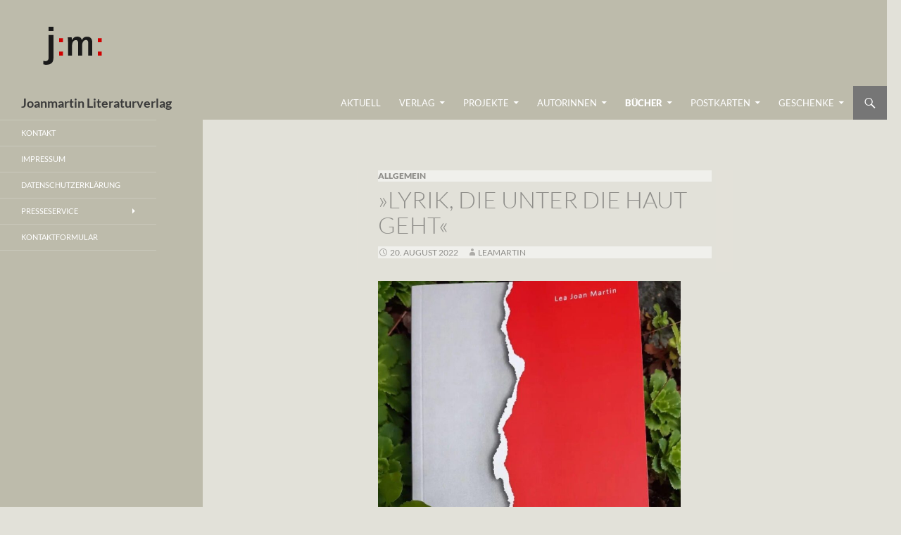

--- FILE ---
content_type: text/html; charset=UTF-8
request_url: https://joanmartin.de/2022/08/20/lyrik-die-unter-die-haut-geht/
body_size: 12873
content:
<!DOCTYPE html>
<!--[if IE 7]>
<html class="ie ie7" lang="de">
<![endif]-->
<!--[if IE 8]>
<html class="ie ie8" lang="de">
<![endif]-->
<!--[if !(IE 7) | !(IE 8) ]><!-->
<html lang="de">
<!--<![endif]-->
<head>
	<meta charset="UTF-8">
	<meta name="viewport" content="width=device-width">
	<title>»Lyrik, die unter die Haut geht« | Joanmartin Literaturverlag</title>
	<link rel="profile" href="http://gmpg.org/xfn/11">
	<link rel="pingback" href="https://joanmartin.de/xmlrpc.php">
	<!--[if lt IE 9]>
	<script src="https://joanmartin.de/wp-content/themes/twentyfourteen/js/html5.js"></script>
	<![endif]-->
	<meta name='robots' content='max-image-preview:large' />
<link rel="alternate" type="application/rss+xml" title="Joanmartin Literaturverlag &raquo; Feed" href="https://joanmartin.de/feed/" />
<link rel="alternate" type="application/rss+xml" title="Joanmartin Literaturverlag &raquo; Kommentar-Feed" href="https://joanmartin.de/comments/feed/" />
<link rel="alternate" title="oEmbed (JSON)" type="application/json+oembed" href="https://joanmartin.de/wp-json/oembed/1.0/embed?url=https%3A%2F%2Fjoanmartin.de%2F2022%2F08%2F20%2Flyrik-die-unter-die-haut-geht%2F" />
<link rel="alternate" title="oEmbed (XML)" type="text/xml+oembed" href="https://joanmartin.de/wp-json/oembed/1.0/embed?url=https%3A%2F%2Fjoanmartin.de%2F2022%2F08%2F20%2Flyrik-die-unter-die-haut-geht%2F&#038;format=xml" />
<style id='wp-img-auto-sizes-contain-inline-css'>
img:is([sizes=auto i],[sizes^="auto," i]){contain-intrinsic-size:3000px 1500px}
/*# sourceURL=wp-img-auto-sizes-contain-inline-css */
</style>
<link rel='stylesheet' id='cf7ic_style-css' href='https://joanmartin.de/wp-content/plugins/contact-form-7-image-captcha/css/cf7ic-style.css?ver=3.3.7' media='all' />
<style id='wp-emoji-styles-inline-css'>

	img.wp-smiley, img.emoji {
		display: inline !important;
		border: none !important;
		box-shadow: none !important;
		height: 1em !important;
		width: 1em !important;
		margin: 0 0.07em !important;
		vertical-align: -0.1em !important;
		background: none !important;
		padding: 0 !important;
	}
/*# sourceURL=wp-emoji-styles-inline-css */
</style>
<style id='wp-block-library-inline-css'>
:root{--wp-block-synced-color:#7a00df;--wp-block-synced-color--rgb:122,0,223;--wp-bound-block-color:var(--wp-block-synced-color);--wp-editor-canvas-background:#ddd;--wp-admin-theme-color:#007cba;--wp-admin-theme-color--rgb:0,124,186;--wp-admin-theme-color-darker-10:#006ba1;--wp-admin-theme-color-darker-10--rgb:0,107,160.5;--wp-admin-theme-color-darker-20:#005a87;--wp-admin-theme-color-darker-20--rgb:0,90,135;--wp-admin-border-width-focus:2px}@media (min-resolution:192dpi){:root{--wp-admin-border-width-focus:1.5px}}.wp-element-button{cursor:pointer}:root .has-very-light-gray-background-color{background-color:#eee}:root .has-very-dark-gray-background-color{background-color:#313131}:root .has-very-light-gray-color{color:#eee}:root .has-very-dark-gray-color{color:#313131}:root .has-vivid-green-cyan-to-vivid-cyan-blue-gradient-background{background:linear-gradient(135deg,#00d084,#0693e3)}:root .has-purple-crush-gradient-background{background:linear-gradient(135deg,#34e2e4,#4721fb 50%,#ab1dfe)}:root .has-hazy-dawn-gradient-background{background:linear-gradient(135deg,#faaca8,#dad0ec)}:root .has-subdued-olive-gradient-background{background:linear-gradient(135deg,#fafae1,#67a671)}:root .has-atomic-cream-gradient-background{background:linear-gradient(135deg,#fdd79a,#004a59)}:root .has-nightshade-gradient-background{background:linear-gradient(135deg,#330968,#31cdcf)}:root .has-midnight-gradient-background{background:linear-gradient(135deg,#020381,#2874fc)}:root{--wp--preset--font-size--normal:16px;--wp--preset--font-size--huge:42px}.has-regular-font-size{font-size:1em}.has-larger-font-size{font-size:2.625em}.has-normal-font-size{font-size:var(--wp--preset--font-size--normal)}.has-huge-font-size{font-size:var(--wp--preset--font-size--huge)}.has-text-align-center{text-align:center}.has-text-align-left{text-align:left}.has-text-align-right{text-align:right}.has-fit-text{white-space:nowrap!important}#end-resizable-editor-section{display:none}.aligncenter{clear:both}.items-justified-left{justify-content:flex-start}.items-justified-center{justify-content:center}.items-justified-right{justify-content:flex-end}.items-justified-space-between{justify-content:space-between}.screen-reader-text{border:0;clip-path:inset(50%);height:1px;margin:-1px;overflow:hidden;padding:0;position:absolute;width:1px;word-wrap:normal!important}.screen-reader-text:focus{background-color:#ddd;clip-path:none;color:#444;display:block;font-size:1em;height:auto;left:5px;line-height:normal;padding:15px 23px 14px;text-decoration:none;top:5px;width:auto;z-index:100000}html :where(.has-border-color){border-style:solid}html :where([style*=border-top-color]){border-top-style:solid}html :where([style*=border-right-color]){border-right-style:solid}html :where([style*=border-bottom-color]){border-bottom-style:solid}html :where([style*=border-left-color]){border-left-style:solid}html :where([style*=border-width]){border-style:solid}html :where([style*=border-top-width]){border-top-style:solid}html :where([style*=border-right-width]){border-right-style:solid}html :where([style*=border-bottom-width]){border-bottom-style:solid}html :where([style*=border-left-width]){border-left-style:solid}html :where(img[class*=wp-image-]){height:auto;max-width:100%}:where(figure){margin:0 0 1em}html :where(.is-position-sticky){--wp-admin--admin-bar--position-offset:var(--wp-admin--admin-bar--height,0px)}@media screen and (max-width:600px){html :where(.is-position-sticky){--wp-admin--admin-bar--position-offset:0px}}

/*# sourceURL=wp-block-library-inline-css */
</style><style id='wp-block-image-inline-css'>
.wp-block-image>a,.wp-block-image>figure>a{display:inline-block}.wp-block-image img{box-sizing:border-box;height:auto;max-width:100%;vertical-align:bottom}@media not (prefers-reduced-motion){.wp-block-image img.hide{visibility:hidden}.wp-block-image img.show{animation:show-content-image .4s}}.wp-block-image[style*=border-radius] img,.wp-block-image[style*=border-radius]>a{border-radius:inherit}.wp-block-image.has-custom-border img{box-sizing:border-box}.wp-block-image.aligncenter{text-align:center}.wp-block-image.alignfull>a,.wp-block-image.alignwide>a{width:100%}.wp-block-image.alignfull img,.wp-block-image.alignwide img{height:auto;width:100%}.wp-block-image .aligncenter,.wp-block-image .alignleft,.wp-block-image .alignright,.wp-block-image.aligncenter,.wp-block-image.alignleft,.wp-block-image.alignright{display:table}.wp-block-image .aligncenter>figcaption,.wp-block-image .alignleft>figcaption,.wp-block-image .alignright>figcaption,.wp-block-image.aligncenter>figcaption,.wp-block-image.alignleft>figcaption,.wp-block-image.alignright>figcaption{caption-side:bottom;display:table-caption}.wp-block-image .alignleft{float:left;margin:.5em 1em .5em 0}.wp-block-image .alignright{float:right;margin:.5em 0 .5em 1em}.wp-block-image .aligncenter{margin-left:auto;margin-right:auto}.wp-block-image :where(figcaption){margin-bottom:1em;margin-top:.5em}.wp-block-image.is-style-circle-mask img{border-radius:9999px}@supports ((-webkit-mask-image:none) or (mask-image:none)) or (-webkit-mask-image:none){.wp-block-image.is-style-circle-mask img{border-radius:0;-webkit-mask-image:url('data:image/svg+xml;utf8,<svg viewBox="0 0 100 100" xmlns="http://www.w3.org/2000/svg"><circle cx="50" cy="50" r="50"/></svg>');mask-image:url('data:image/svg+xml;utf8,<svg viewBox="0 0 100 100" xmlns="http://www.w3.org/2000/svg"><circle cx="50" cy="50" r="50"/></svg>');mask-mode:alpha;-webkit-mask-position:center;mask-position:center;-webkit-mask-repeat:no-repeat;mask-repeat:no-repeat;-webkit-mask-size:contain;mask-size:contain}}:root :where(.wp-block-image.is-style-rounded img,.wp-block-image .is-style-rounded img){border-radius:9999px}.wp-block-image figure{margin:0}.wp-lightbox-container{display:flex;flex-direction:column;position:relative}.wp-lightbox-container img{cursor:zoom-in}.wp-lightbox-container img:hover+button{opacity:1}.wp-lightbox-container button{align-items:center;backdrop-filter:blur(16px) saturate(180%);background-color:#5a5a5a40;border:none;border-radius:4px;cursor:zoom-in;display:flex;height:20px;justify-content:center;opacity:0;padding:0;position:absolute;right:16px;text-align:center;top:16px;width:20px;z-index:100}@media not (prefers-reduced-motion){.wp-lightbox-container button{transition:opacity .2s ease}}.wp-lightbox-container button:focus-visible{outline:3px auto #5a5a5a40;outline:3px auto -webkit-focus-ring-color;outline-offset:3px}.wp-lightbox-container button:hover{cursor:pointer;opacity:1}.wp-lightbox-container button:focus{opacity:1}.wp-lightbox-container button:focus,.wp-lightbox-container button:hover,.wp-lightbox-container button:not(:hover):not(:active):not(.has-background){background-color:#5a5a5a40;border:none}.wp-lightbox-overlay{box-sizing:border-box;cursor:zoom-out;height:100vh;left:0;overflow:hidden;position:fixed;top:0;visibility:hidden;width:100%;z-index:100000}.wp-lightbox-overlay .close-button{align-items:center;cursor:pointer;display:flex;justify-content:center;min-height:40px;min-width:40px;padding:0;position:absolute;right:calc(env(safe-area-inset-right) + 16px);top:calc(env(safe-area-inset-top) + 16px);z-index:5000000}.wp-lightbox-overlay .close-button:focus,.wp-lightbox-overlay .close-button:hover,.wp-lightbox-overlay .close-button:not(:hover):not(:active):not(.has-background){background:none;border:none}.wp-lightbox-overlay .lightbox-image-container{height:var(--wp--lightbox-container-height);left:50%;overflow:hidden;position:absolute;top:50%;transform:translate(-50%,-50%);transform-origin:top left;width:var(--wp--lightbox-container-width);z-index:9999999999}.wp-lightbox-overlay .wp-block-image{align-items:center;box-sizing:border-box;display:flex;height:100%;justify-content:center;margin:0;position:relative;transform-origin:0 0;width:100%;z-index:3000000}.wp-lightbox-overlay .wp-block-image img{height:var(--wp--lightbox-image-height);min-height:var(--wp--lightbox-image-height);min-width:var(--wp--lightbox-image-width);width:var(--wp--lightbox-image-width)}.wp-lightbox-overlay .wp-block-image figcaption{display:none}.wp-lightbox-overlay button{background:none;border:none}.wp-lightbox-overlay .scrim{background-color:#fff;height:100%;opacity:.9;position:absolute;width:100%;z-index:2000000}.wp-lightbox-overlay.active{visibility:visible}@media not (prefers-reduced-motion){.wp-lightbox-overlay.active{animation:turn-on-visibility .25s both}.wp-lightbox-overlay.active img{animation:turn-on-visibility .35s both}.wp-lightbox-overlay.show-closing-animation:not(.active){animation:turn-off-visibility .35s both}.wp-lightbox-overlay.show-closing-animation:not(.active) img{animation:turn-off-visibility .25s both}.wp-lightbox-overlay.zoom.active{animation:none;opacity:1;visibility:visible}.wp-lightbox-overlay.zoom.active .lightbox-image-container{animation:lightbox-zoom-in .4s}.wp-lightbox-overlay.zoom.active .lightbox-image-container img{animation:none}.wp-lightbox-overlay.zoom.active .scrim{animation:turn-on-visibility .4s forwards}.wp-lightbox-overlay.zoom.show-closing-animation:not(.active){animation:none}.wp-lightbox-overlay.zoom.show-closing-animation:not(.active) .lightbox-image-container{animation:lightbox-zoom-out .4s}.wp-lightbox-overlay.zoom.show-closing-animation:not(.active) .lightbox-image-container img{animation:none}.wp-lightbox-overlay.zoom.show-closing-animation:not(.active) .scrim{animation:turn-off-visibility .4s forwards}}@keyframes show-content-image{0%{visibility:hidden}99%{visibility:hidden}to{visibility:visible}}@keyframes turn-on-visibility{0%{opacity:0}to{opacity:1}}@keyframes turn-off-visibility{0%{opacity:1;visibility:visible}99%{opacity:0;visibility:visible}to{opacity:0;visibility:hidden}}@keyframes lightbox-zoom-in{0%{transform:translate(calc((-100vw + var(--wp--lightbox-scrollbar-width))/2 + var(--wp--lightbox-initial-left-position)),calc(-50vh + var(--wp--lightbox-initial-top-position))) scale(var(--wp--lightbox-scale))}to{transform:translate(-50%,-50%) scale(1)}}@keyframes lightbox-zoom-out{0%{transform:translate(-50%,-50%) scale(1);visibility:visible}99%{visibility:visible}to{transform:translate(calc((-100vw + var(--wp--lightbox-scrollbar-width))/2 + var(--wp--lightbox-initial-left-position)),calc(-50vh + var(--wp--lightbox-initial-top-position))) scale(var(--wp--lightbox-scale));visibility:hidden}}
/*# sourceURL=https://joanmartin.de/wp-includes/blocks/image/style.min.css */
</style>
<style id='wp-block-image-theme-inline-css'>
:root :where(.wp-block-image figcaption){color:#555;font-size:13px;text-align:center}.is-dark-theme :root :where(.wp-block-image figcaption){color:#ffffffa6}.wp-block-image{margin:0 0 1em}
/*# sourceURL=https://joanmartin.de/wp-includes/blocks/image/theme.min.css */
</style>
<style id='wp-block-paragraph-inline-css'>
.is-small-text{font-size:.875em}.is-regular-text{font-size:1em}.is-large-text{font-size:2.25em}.is-larger-text{font-size:3em}.has-drop-cap:not(:focus):first-letter{float:left;font-size:8.4em;font-style:normal;font-weight:100;line-height:.68;margin:.05em .1em 0 0;text-transform:uppercase}body.rtl .has-drop-cap:not(:focus):first-letter{float:none;margin-left:.1em}p.has-drop-cap.has-background{overflow:hidden}:root :where(p.has-background){padding:1.25em 2.375em}:where(p.has-text-color:not(.has-link-color)) a{color:inherit}p.has-text-align-left[style*="writing-mode:vertical-lr"],p.has-text-align-right[style*="writing-mode:vertical-rl"]{rotate:180deg}
/*# sourceURL=https://joanmartin.de/wp-includes/blocks/paragraph/style.min.css */
</style>
<style id='global-styles-inline-css'>
:root{--wp--preset--aspect-ratio--square: 1;--wp--preset--aspect-ratio--4-3: 4/3;--wp--preset--aspect-ratio--3-4: 3/4;--wp--preset--aspect-ratio--3-2: 3/2;--wp--preset--aspect-ratio--2-3: 2/3;--wp--preset--aspect-ratio--16-9: 16/9;--wp--preset--aspect-ratio--9-16: 9/16;--wp--preset--color--black: #000;--wp--preset--color--cyan-bluish-gray: #abb8c3;--wp--preset--color--white: #fff;--wp--preset--color--pale-pink: #f78da7;--wp--preset--color--vivid-red: #cf2e2e;--wp--preset--color--luminous-vivid-orange: #ff6900;--wp--preset--color--luminous-vivid-amber: #fcb900;--wp--preset--color--light-green-cyan: #7bdcb5;--wp--preset--color--vivid-green-cyan: #00d084;--wp--preset--color--pale-cyan-blue: #8ed1fc;--wp--preset--color--vivid-cyan-blue: #0693e3;--wp--preset--color--vivid-purple: #9b51e0;--wp--preset--color--green: #24890d;--wp--preset--color--dark-gray: #2b2b2b;--wp--preset--color--medium-gray: #767676;--wp--preset--color--light-gray: #f5f5f5;--wp--preset--gradient--vivid-cyan-blue-to-vivid-purple: linear-gradient(135deg,rgb(6,147,227) 0%,rgb(155,81,224) 100%);--wp--preset--gradient--light-green-cyan-to-vivid-green-cyan: linear-gradient(135deg,rgb(122,220,180) 0%,rgb(0,208,130) 100%);--wp--preset--gradient--luminous-vivid-amber-to-luminous-vivid-orange: linear-gradient(135deg,rgb(252,185,0) 0%,rgb(255,105,0) 100%);--wp--preset--gradient--luminous-vivid-orange-to-vivid-red: linear-gradient(135deg,rgb(255,105,0) 0%,rgb(207,46,46) 100%);--wp--preset--gradient--very-light-gray-to-cyan-bluish-gray: linear-gradient(135deg,rgb(238,238,238) 0%,rgb(169,184,195) 100%);--wp--preset--gradient--cool-to-warm-spectrum: linear-gradient(135deg,rgb(74,234,220) 0%,rgb(151,120,209) 20%,rgb(207,42,186) 40%,rgb(238,44,130) 60%,rgb(251,105,98) 80%,rgb(254,248,76) 100%);--wp--preset--gradient--blush-light-purple: linear-gradient(135deg,rgb(255,206,236) 0%,rgb(152,150,240) 100%);--wp--preset--gradient--blush-bordeaux: linear-gradient(135deg,rgb(254,205,165) 0%,rgb(254,45,45) 50%,rgb(107,0,62) 100%);--wp--preset--gradient--luminous-dusk: linear-gradient(135deg,rgb(255,203,112) 0%,rgb(199,81,192) 50%,rgb(65,88,208) 100%);--wp--preset--gradient--pale-ocean: linear-gradient(135deg,rgb(255,245,203) 0%,rgb(182,227,212) 50%,rgb(51,167,181) 100%);--wp--preset--gradient--electric-grass: linear-gradient(135deg,rgb(202,248,128) 0%,rgb(113,206,126) 100%);--wp--preset--gradient--midnight: linear-gradient(135deg,rgb(2,3,129) 0%,rgb(40,116,252) 100%);--wp--preset--font-size--small: 13px;--wp--preset--font-size--medium: 20px;--wp--preset--font-size--large: 36px;--wp--preset--font-size--x-large: 42px;--wp--preset--spacing--20: 0.44rem;--wp--preset--spacing--30: 0.67rem;--wp--preset--spacing--40: 1rem;--wp--preset--spacing--50: 1.5rem;--wp--preset--spacing--60: 2.25rem;--wp--preset--spacing--70: 3.38rem;--wp--preset--spacing--80: 5.06rem;--wp--preset--shadow--natural: 6px 6px 9px rgba(0, 0, 0, 0.2);--wp--preset--shadow--deep: 12px 12px 50px rgba(0, 0, 0, 0.4);--wp--preset--shadow--sharp: 6px 6px 0px rgba(0, 0, 0, 0.2);--wp--preset--shadow--outlined: 6px 6px 0px -3px rgb(255, 255, 255), 6px 6px rgb(0, 0, 0);--wp--preset--shadow--crisp: 6px 6px 0px rgb(0, 0, 0);}:where(.is-layout-flex){gap: 0.5em;}:where(.is-layout-grid){gap: 0.5em;}body .is-layout-flex{display: flex;}.is-layout-flex{flex-wrap: wrap;align-items: center;}.is-layout-flex > :is(*, div){margin: 0;}body .is-layout-grid{display: grid;}.is-layout-grid > :is(*, div){margin: 0;}:where(.wp-block-columns.is-layout-flex){gap: 2em;}:where(.wp-block-columns.is-layout-grid){gap: 2em;}:where(.wp-block-post-template.is-layout-flex){gap: 1.25em;}:where(.wp-block-post-template.is-layout-grid){gap: 1.25em;}.has-black-color{color: var(--wp--preset--color--black) !important;}.has-cyan-bluish-gray-color{color: var(--wp--preset--color--cyan-bluish-gray) !important;}.has-white-color{color: var(--wp--preset--color--white) !important;}.has-pale-pink-color{color: var(--wp--preset--color--pale-pink) !important;}.has-vivid-red-color{color: var(--wp--preset--color--vivid-red) !important;}.has-luminous-vivid-orange-color{color: var(--wp--preset--color--luminous-vivid-orange) !important;}.has-luminous-vivid-amber-color{color: var(--wp--preset--color--luminous-vivid-amber) !important;}.has-light-green-cyan-color{color: var(--wp--preset--color--light-green-cyan) !important;}.has-vivid-green-cyan-color{color: var(--wp--preset--color--vivid-green-cyan) !important;}.has-pale-cyan-blue-color{color: var(--wp--preset--color--pale-cyan-blue) !important;}.has-vivid-cyan-blue-color{color: var(--wp--preset--color--vivid-cyan-blue) !important;}.has-vivid-purple-color{color: var(--wp--preset--color--vivid-purple) !important;}.has-black-background-color{background-color: var(--wp--preset--color--black) !important;}.has-cyan-bluish-gray-background-color{background-color: var(--wp--preset--color--cyan-bluish-gray) !important;}.has-white-background-color{background-color: var(--wp--preset--color--white) !important;}.has-pale-pink-background-color{background-color: var(--wp--preset--color--pale-pink) !important;}.has-vivid-red-background-color{background-color: var(--wp--preset--color--vivid-red) !important;}.has-luminous-vivid-orange-background-color{background-color: var(--wp--preset--color--luminous-vivid-orange) !important;}.has-luminous-vivid-amber-background-color{background-color: var(--wp--preset--color--luminous-vivid-amber) !important;}.has-light-green-cyan-background-color{background-color: var(--wp--preset--color--light-green-cyan) !important;}.has-vivid-green-cyan-background-color{background-color: var(--wp--preset--color--vivid-green-cyan) !important;}.has-pale-cyan-blue-background-color{background-color: var(--wp--preset--color--pale-cyan-blue) !important;}.has-vivid-cyan-blue-background-color{background-color: var(--wp--preset--color--vivid-cyan-blue) !important;}.has-vivid-purple-background-color{background-color: var(--wp--preset--color--vivid-purple) !important;}.has-black-border-color{border-color: var(--wp--preset--color--black) !important;}.has-cyan-bluish-gray-border-color{border-color: var(--wp--preset--color--cyan-bluish-gray) !important;}.has-white-border-color{border-color: var(--wp--preset--color--white) !important;}.has-pale-pink-border-color{border-color: var(--wp--preset--color--pale-pink) !important;}.has-vivid-red-border-color{border-color: var(--wp--preset--color--vivid-red) !important;}.has-luminous-vivid-orange-border-color{border-color: var(--wp--preset--color--luminous-vivid-orange) !important;}.has-luminous-vivid-amber-border-color{border-color: var(--wp--preset--color--luminous-vivid-amber) !important;}.has-light-green-cyan-border-color{border-color: var(--wp--preset--color--light-green-cyan) !important;}.has-vivid-green-cyan-border-color{border-color: var(--wp--preset--color--vivid-green-cyan) !important;}.has-pale-cyan-blue-border-color{border-color: var(--wp--preset--color--pale-cyan-blue) !important;}.has-vivid-cyan-blue-border-color{border-color: var(--wp--preset--color--vivid-cyan-blue) !important;}.has-vivid-purple-border-color{border-color: var(--wp--preset--color--vivid-purple) !important;}.has-vivid-cyan-blue-to-vivid-purple-gradient-background{background: var(--wp--preset--gradient--vivid-cyan-blue-to-vivid-purple) !important;}.has-light-green-cyan-to-vivid-green-cyan-gradient-background{background: var(--wp--preset--gradient--light-green-cyan-to-vivid-green-cyan) !important;}.has-luminous-vivid-amber-to-luminous-vivid-orange-gradient-background{background: var(--wp--preset--gradient--luminous-vivid-amber-to-luminous-vivid-orange) !important;}.has-luminous-vivid-orange-to-vivid-red-gradient-background{background: var(--wp--preset--gradient--luminous-vivid-orange-to-vivid-red) !important;}.has-very-light-gray-to-cyan-bluish-gray-gradient-background{background: var(--wp--preset--gradient--very-light-gray-to-cyan-bluish-gray) !important;}.has-cool-to-warm-spectrum-gradient-background{background: var(--wp--preset--gradient--cool-to-warm-spectrum) !important;}.has-blush-light-purple-gradient-background{background: var(--wp--preset--gradient--blush-light-purple) !important;}.has-blush-bordeaux-gradient-background{background: var(--wp--preset--gradient--blush-bordeaux) !important;}.has-luminous-dusk-gradient-background{background: var(--wp--preset--gradient--luminous-dusk) !important;}.has-pale-ocean-gradient-background{background: var(--wp--preset--gradient--pale-ocean) !important;}.has-electric-grass-gradient-background{background: var(--wp--preset--gradient--electric-grass) !important;}.has-midnight-gradient-background{background: var(--wp--preset--gradient--midnight) !important;}.has-small-font-size{font-size: var(--wp--preset--font-size--small) !important;}.has-medium-font-size{font-size: var(--wp--preset--font-size--medium) !important;}.has-large-font-size{font-size: var(--wp--preset--font-size--large) !important;}.has-x-large-font-size{font-size: var(--wp--preset--font-size--x-large) !important;}
/*# sourceURL=global-styles-inline-css */
</style>

<style id='classic-theme-styles-inline-css'>
/*! This file is auto-generated */
.wp-block-button__link{color:#fff;background-color:#32373c;border-radius:9999px;box-shadow:none;text-decoration:none;padding:calc(.667em + 2px) calc(1.333em + 2px);font-size:1.125em}.wp-block-file__button{background:#32373c;color:#fff;text-decoration:none}
/*# sourceURL=/wp-includes/css/classic-themes.min.css */
</style>
<link rel='stylesheet' id='contact-form-7-css' href='https://joanmartin.de/wp-content/plugins/contact-form-7/includes/css/styles.css?ver=6.1.4' media='all' />
<link rel='stylesheet' id='twentyfourteen-lato-css' href='https://joanmartin.de/wp-content/themes/twentyfourteen/fonts/font-lato.css?ver=20230328' media='all' />
<link rel='stylesheet' id='genericons-css' href='https://joanmartin.de/wp-content/themes/twentyfourteen/genericons/genericons.css?ver=20251101' media='all' />
<link rel='stylesheet' id='twentyfourteen-style-css' href='https://joanmartin.de/wp-content/themes/madeini/style.css?ver=20251202' media='all' />
<link rel='stylesheet' id='twentyfourteen-block-style-css' href='https://joanmartin.de/wp-content/themes/twentyfourteen/css/blocks.css?ver=20250715' media='all' />
<script src="https://joanmartin.de/wp-includes/js/jquery/jquery.min.js?ver=3.7.1" id="jquery-core-js"></script>
<script src="https://joanmartin.de/wp-includes/js/jquery/jquery-migrate.min.js?ver=3.4.1" id="jquery-migrate-js"></script>
<script src="https://joanmartin.de/wp-content/themes/twentyfourteen/js/functions.js?ver=20250729" id="twentyfourteen-script-js" defer data-wp-strategy="defer"></script>
<link rel="https://api.w.org/" href="https://joanmartin.de/wp-json/" /><link rel="alternate" title="JSON" type="application/json" href="https://joanmartin.de/wp-json/wp/v2/posts/1888" /><link rel="EditURI" type="application/rsd+xml" title="RSD" href="https://joanmartin.de/xmlrpc.php?rsd" />
<meta name="generator" content="WordPress 6.9" />
<link rel="canonical" href="https://joanmartin.de/2022/08/20/lyrik-die-unter-die-haut-geht/" />
<link rel='shortlink' href='https://joanmartin.de/?p=1888' />
<!-- start Simple Custom CSS and JS -->
<style>
.ohneabstand {
    margin-block-end: 0 !important;
	margin-block-start: 2em !important;
}



</style>
<!-- end Simple Custom CSS and JS -->
<style type="text/css">
<!--
.header-main,.primary-navigation li,.site-header,#site-header { background-color:#bdbbab !important;  }.site:before,.secondary-navigation li, #secondary { background-color:#bdbbab; }#primary,#primary a,.site-content .entry-header,.site-content .entry-content, .site-content .entry-summary, .page-content,#content-sidebar .widget-title,#content-sidebar a,blockquote,.comment-notes, .comment-awaiting-moderation, .logged-in-as, .no-comments, .form-allowed-tags, .form-allowed-tags code,.content-sidebar { color:#3a3a3a; }.content-sidebar .widget .widget-title { border-color:#3a3a3a; }#colophon { background-color:#bdbbab !important;  }.site-navigation .current_page_item > a, .site-navigation .current_page_ancestor > a, .site-navigation .current-menu-item > a, .site-navigation .current-menu-ancestor > a,.site-navigation a:hover,.primary-navigation li:hover > a, .primary-navigation li.focus > a,.primary-navigation a { color:#ffffff !important;  }.primary-navigation li:hover > a, .primary-navigation li.focus > a { background-color:#767676 !important;  }#secondary a:hover, #secondary a:focus, .widget-title a:hover, .widget-title a:focus { background-color:#767676 !important;  }#main,#primary,.site-content .entry-header,.site-content .entry-content, .site-content .entry-summary, .page-content { background-color:#e2e1d9; }#primary a:hover,#content-sidebar a:hover { color:#767676; }#colophon { background-color:#bdbbab !important;  }#colophon,#colophon a:hover { color:#3a3a3a !important;  }.featured-content .entry-header,.slider-direction-nav a { background-color:#000000 !important;  }.featured-content a:hover { color:#3a3a3a !important;  }.slider-direction-nav a:hover,.slider-control-paging .slider-active:before, .slider-control-paging .slider-active:hover:before,.slider-control-paging a:hover:before { background-color:#3a3a3a !important;  }.featured-content a,.featured-content a,.slider-direction-nav a:before { color:#dd3333 !important;  }.slider-control-paging a:before { background-color:#dd3333 !important;  }.entry-content .edit-link a:before, .entry-meta .edit-link a:before,.site-content .entry-date a:before, .attachment .site-content span.entry-date:before,.site-content .byline a:before,.site-content .comments-link a:before { color:#767676 !important;  }.widget_calendar tbody a, .search-toggle, .search-toggle:hover, .search-toggle.active, .search-box { background-color:#767676 !important; }button, .button, input[type='button'], input[type='reset'], input[type='submit'] { background-color:#767676 !important; }.paging-navigation .page-numbers.current, .paging-navigation a:hover { color:#767676 !important; border-color:#767676 !important; }-->
</style>
		<style type="text/css" id="twentyfourteen-header-css">
				.site-title a {
			color: #3a3a3a;
		}
		</style>
		<style id="custom-background-css">
body.custom-background { background-color: #e2e1d9; }
</style>
	</head>

<body class="wp-singular post-template-default single single-post postid-1888 single-format-standard custom-background wp-embed-responsive wp-theme-twentyfourteen wp-child-theme-madeini group-blog header-image full-width singular">
<div id="page" class="hfeed site">
		<div id="site-header">
		<a href="https://joanmartin.de/" rel="home">
			<img src="https://joanmartin.de/wp-content/uploads/2015/06/cropped-header11.png" width="1260" height="122" alt="">
		</a>
	</div>
	
	<header id="masthead" class="site-header" role="banner">
		<div class="header-main">
			<h1 class="site-title"><a href="https://joanmartin.de/" rel="home">Joanmartin Literaturverlag</a></h1>

			<div class="search-toggle">
				<a href="#search-container" class="screen-reader-text">Suchen</a>
			</div>

			<nav id="primary-navigation" class="site-navigation primary-navigation" role="navigation">
				<h1 class="menu-toggle">Primäres Menü</h1>
				<a class="screen-reader-text skip-link" href="#content">Zum Inhalt springen</a>
				<div class="menu-hauptmenue-container"><ul id="menu-hauptmenue" class="nav-menu"><li id="menu-item-1291" class="menu-item menu-item-type-post_type menu-item-object-page menu-item-home menu-item-1291"><a href="https://joanmartin.de/">Aktuell</a></li>
<li id="menu-item-1306" class="menu-item menu-item-type-post_type menu-item-object-page menu-item-has-children menu-item-1306"><a href="https://joanmartin.de/verlag/">VERLAG</a>
<ul class="sub-menu">
	<li id="menu-item-1312" class="menu-item menu-item-type-post_type menu-item-object-page menu-item-has-children menu-item-1312"><a href="https://joanmartin.de/konzept/">Philosophie</a>
	<ul class="sub-menu">
		<li id="menu-item-1370" class="menu-item menu-item-type-post_type menu-item-object-post menu-item-1370"><a href="https://joanmartin.de/2020/11/21/neu-podcast-privatlesung/">Podcast »Privatlesung«</a></li>
		<li id="menu-item-1324" class="menu-item menu-item-type-post_type menu-item-object-page menu-item-1324"><a href="https://joanmartin.de/digital-lyrics/">DIGITAL LYRICS</a></li>
		<li id="menu-item-1309" class="menu-item menu-item-type-post_type menu-item-object-page menu-item-1309"><a href="https://joanmartin.de/wortkunstprojekte/">WortKunstProjekte</a></li>
	</ul>
</li>
	<li id="menu-item-1315" class="menu-item menu-item-type-post_type menu-item-object-page menu-item-has-children menu-item-1315"><a href="https://joanmartin.de/team/">Team</a>
	<ul class="sub-menu">
		<li id="menu-item-1671" class="menu-item menu-item-type-post_type menu-item-object-post menu-item-1671"><a href="https://joanmartin.de/2022/05/26/schreiben-als-schuetzende-haut/">Die Autorin Lea Martin</a></li>
	</ul>
</li>
	<li id="menu-item-1310" class="menu-item menu-item-type-post_type menu-item-object-page menu-item-1310"><a href="https://joanmartin.de/geschichte/">Geschichte</a></li>
	<li id="menu-item-1334" class="menu-item menu-item-type-post_type menu-item-object-page menu-item-1334"><a href="https://joanmartin.de/briefe-an-einen-autor/">Manuskripte</a></li>
	<li id="menu-item-1392" class="menu-item menu-item-type-post_type menu-item-object-post menu-item-1392"><a href="https://joanmartin.de/2021/03/26/hast-du-lust-bei-joanmartin-mitzumachen/">You want to join?</a></li>
</ul>
</li>
<li id="menu-item-1328" class="menu-item menu-item-type-post_type menu-item-object-page menu-item-has-children menu-item-1328"><a href="https://joanmartin.de/veranstaltungen/">Projekte</a>
<ul class="sub-menu">
	<li id="menu-item-4331" class="menu-item menu-item-type-post_type menu-item-object-post menu-item-4331"><a href="https://joanmartin.de/2025/12/31/kamerascheu/">Kamerascheu</a></li>
	<li id="menu-item-1333" class="menu-item menu-item-type-post_type menu-item-object-post menu-item-1333"><a href="https://joanmartin.de/2019/03/07/wohnorte-als-leseorte/">Lesung buchen</a></li>
	<li id="menu-item-1737" class="menu-item menu-item-type-post_type menu-item-object-post menu-item-1737"><a href="https://joanmartin.de/2024/05/03/literaturladies/">Literaturladies</a></li>
	<li id="menu-item-2979" class="menu-item menu-item-type-post_type menu-item-object-post menu-item-2979"><a href="https://joanmartin.de/2024/03/17/themen-fuer-lesungen/">Themen Lea Martin</a></li>
	<li id="menu-item-3144" class="menu-item menu-item-type-post_type menu-item-object-post menu-item-3144"><a href="https://joanmartin.de/2024/05/21/lyrik-ist-ueberall/">Lyrik ist überall</a></li>
	<li id="menu-item-1322" class="menu-item menu-item-type-post_type menu-item-object-page menu-item-1322"><a href="https://joanmartin.de/eat-read/">Eat &#038; Read</a></li>
	<li id="menu-item-3390" class="menu-item menu-item-type-post_type menu-item-object-post menu-item-3390"><a href="https://joanmartin.de/2024/08/17/literature-to-go/">Literature to go</a></li>
	<li id="menu-item-1362" class="menu-item menu-item-type-post_type menu-item-object-post menu-item-1362"><a href="https://joanmartin.de/2020/03/21/neu-literaturlabor/">LiteraturLabor</a></li>
</ul>
</li>
<li id="menu-item-3266" class="menu-item menu-item-type-post_type menu-item-object-page menu-item-has-children menu-item-3266"><a href="https://joanmartin.de/autorinnen/">AutorInnen</a>
<ul class="sub-menu">
	<li id="menu-item-3606" class="menu-item menu-item-type-post_type menu-item-object-post menu-item-3606"><a href="https://joanmartin.de/2024/12/01/khalid-aouga/">Khalid Aouga</a></li>
	<li id="menu-item-3608" class="menu-item menu-item-type-post_type menu-item-object-post menu-item-3608"><a href="https://joanmartin.de/2024/12/01/stephan-krawczyk/">Stephan Krawczyk</a></li>
	<li id="menu-item-3617" class="menu-item menu-item-type-post_type menu-item-object-post menu-item-3617"><a href="https://joanmartin.de/2024/12/01/lea-joan-martin/">Lea Joan Martin</a></li>
	<li id="menu-item-3607" class="menu-item menu-item-type-post_type menu-item-object-post menu-item-3607"><a href="https://joanmartin.de/2024/12/01/margret-mueller/">Margret Müller</a></li>
</ul>
</li>
<li id="menu-item-1300" class="menu-item menu-item-type-post_type menu-item-object-page current-menu-ancestor current_page_ancestor menu-item-has-children menu-item-1300"><a href="https://joanmartin.de/buecher/">BÜCHER</a>
<ul class="sub-menu">
	<li id="menu-item-1563" class="menu-item menu-item-type-post_type menu-item-object-post current-menu-ancestor menu-item-has-children menu-item-1563"><a href="https://joanmartin.de/2022/05/23/wort-koerper/">Lyrik</a>
	<ul class="sub-menu">
		<li id="menu-item-2574" class="menu-item menu-item-type-post_type menu-item-object-post menu-item-2574"><a href="https://joanmartin.de/2023/08/19/die-ueberall-kuessenden-paerchen/">Die überall küssenden Pärchen (Gedichte)</a></li>
		<li id="menu-item-2444" class="menu-item menu-item-type-post_type menu-item-object-post menu-item-2444"><a href="https://joanmartin.de/2023/06/18/loblied-der-unentschiedenheit-gedichte/">Loblied der Unentschiedenheit (Gedichte)</a></li>
		<li id="menu-item-2403" class="menu-item menu-item-type-post_type menu-item-object-post menu-item-2403"><a href="https://joanmartin.de/2023/06/02/neu-khalid-aouga-im-verborgenen-garten/">Khalid Aouga: Im verborgenen Garten</a></li>
		<li id="menu-item-1546" class="menu-item menu-item-type-post_type menu-item-object-post current-menu-ancestor current-menu-parent menu-item-has-children menu-item-1546"><a href="https://joanmartin.de/2024/05/17/nackte-worte/">nackte worte</a>
		<ul class="sub-menu">
			<li id="menu-item-1891" class="menu-item menu-item-type-post_type menu-item-object-post current-menu-item menu-item-1891"><a href="https://joanmartin.de/2022/08/20/lyrik-die-unter-die-haut-geht/" aria-current="page">»Lyrik, die unter die Haut geht«</a></li>
		</ul>
</li>
		<li id="menu-item-1359" class="menu-item menu-item-type-post_type menu-item-object-page menu-item-has-children menu-item-1359"><a href="https://joanmartin.de/lieber-dreimal-gestuerzt-als-nie-geflogen/">Lieber dreimal gestürzt Als nie geflogen</a>
		<ul class="sub-menu">
			<li id="menu-item-1343" class="menu-item menu-item-type-post_type menu-item-object-post menu-item-1343"><a href="https://joanmartin.de/2019/06/19/leseprobe-lieber-dreimal-gestuerzt/">Leseprobe „Lieber dreimal gestürzt“</a></li>
			<li id="menu-item-1341" class="menu-item menu-item-type-post_type menu-item-object-post menu-item-1341"><a href="https://joanmartin.de/2019/06/19/rezensionen-lieber-dreimal-gestuerzt-2/">Lieber dreimal gestürzt — Rezensionen</a></li>
		</ul>
</li>
		<li id="menu-item-1400" class="menu-item menu-item-type-post_type menu-item-object-page menu-item-has-children menu-item-1400"><a href="https://joanmartin.de/weil-ich-keine-juedin-bin/">weil ich keine jüdin bin</a>
		<ul class="sub-menu">
			<li id="menu-item-1345" class="menu-item menu-item-type-post_type menu-item-object-post menu-item-1345"><a href="https://joanmartin.de/2019/06/19/leseprobe-weil-ich-keine-juedin-bin/">Leseprobe &#8222;weil ich keine jüdin bin&#8220;</a></li>
			<li id="menu-item-1395" class="menu-item menu-item-type-post_type menu-item-object-post menu-item-1395"><a href="https://joanmartin.de/2022/02/19/lyrik-nach-auschwitz-lakonisch-wach-hingebungsvoll/">Lyrik nach Auschwitz: lakonisch, wach, hingebungsvoll</a></li>
		</ul>
</li>
	</ul>
</li>
	<li id="menu-item-1574" class="menu-item menu-item-type-post_type menu-item-object-post menu-item-has-children menu-item-1574"><a href="https://joanmartin.de/2022/05/23/tango/">Tango</a>
	<ul class="sub-menu">
		<li id="menu-item-3703" class="menu-item menu-item-type-post_type menu-item-object-post menu-item-3703"><a href="https://joanmartin.de/2025/01/02/why-tango/">NEU Why Tango</a></li>
		<li id="menu-item-3842" class="menu-item menu-item-type-post_type menu-item-object-post menu-item-3842"><a href="https://joanmartin.de/2025/04/18/maenner-die-tango-tanzen/">NEU: Männer, die Tango tanzen</a></li>
		<li id="menu-item-1394" class="menu-item menu-item-type-post_type menu-item-object-post menu-item-1394"><a href="https://joanmartin.de/2022/02/18/tango-sehnsucht/">Tango Sehnsucht</a></li>
		<li id="menu-item-1381" class="menu-item menu-item-type-post_type menu-item-object-post menu-item-has-children menu-item-1381"><a href="https://joanmartin.de/2021/03/14/1069/">Der Tangolehrer</a>
		<ul class="sub-menu">
			<li id="menu-item-1644" class="menu-item menu-item-type-post_type menu-item-object-post menu-item-1644"><a href="https://joanmartin.de/2022/05/26/wer-erkennt-sich-da-nicht-wieder/">»Wer erkennt sich da nicht wieder?«</a></li>
		</ul>
</li>
		<li id="menu-item-1365" class="menu-item menu-item-type-post_type menu-item-object-post menu-item-has-children menu-item-1365"><a href="https://joanmartin.de/2020/05/02/sind-tangotaenzer-die-besseren-liebhaber/">Sind Tangotänzer die besseren Liebhaber?</a>
		<ul class="sub-menu">
			<li id="menu-item-1638" class="menu-item menu-item-type-post_type menu-item-object-post menu-item-1638"><a href="https://joanmartin.de/2022/05/26/was-beim-tanzen-vor-sich-geht-gehoert-zu-den-schoensten-beschreibungen-des-buches/">»Was für ein Buchtitel!«</a></li>
			<li id="menu-item-1369" class="menu-item menu-item-type-post_type menu-item-object-post menu-item-1369"><a href="https://joanmartin.de/2024/05/30/leser-innen-meinungen-zu-sind-tangotaenzer/">»Abtauchen in Berliner Tangonächte (und ihre Folgen)«</a></li>
		</ul>
</li>
		<li id="menu-item-1375" class="menu-item menu-item-type-post_type menu-item-object-post menu-item-1375"><a href="https://joanmartin.de/2021/03/14/tango-in-my-heart-2/">Tango in my Heart</a></li>
		<li id="menu-item-1353" class="menu-item menu-item-type-post_type menu-item-object-post menu-item-has-children menu-item-1353"><a href="https://joanmartin.de/2020/02/16/tango-dreams/">Tango Dreams</a>
		<ul class="sub-menu">
			<li id="menu-item-1389" class="menu-item menu-item-type-post_type menu-item-object-post menu-item-1389"><a href="https://joanmartin.de/2019/06/19/68_vor-dem-ersten-schritt/">Leseprobe »Tango Dreams«</a></li>
			<li id="menu-item-1387" class="menu-item menu-item-type-post_type menu-item-object-post menu-item-1387"><a href="https://joanmartin.de/2019/06/19/tango-dreams-rezensionen/">»Unbedingter Lesetipp!«</a></li>
			<li id="menu-item-1351" class="menu-item menu-item-type-post_type menu-item-object-post menu-item-1351"><a href="https://joanmartin.de/2020/02/16/rezension-in-tangodanza-von-laura-knight/">»Hommage an die Magie des Tangos«</a></li>
		</ul>
</li>
		<li id="menu-item-1976" class="menu-item menu-item-type-post_type menu-item-object-post menu-item-1976"><a href="https://joanmartin.de/2022/04/19/tango-global-bd-3-tango-in-berlin/">Tango Global, Bd. 3 Tango in Berlin</a></li>
	</ul>
</li>
	<li id="menu-item-3090" class="menu-item menu-item-type-post_type menu-item-object-post menu-item-3090"><a href="https://joanmartin.de/2024/04/22/vatertexte-von-margret-mueller/">NEU: VATERTEXTE von Margret Müller</a></li>
	<li id="menu-item-1367" class="menu-item menu-item-type-post_type menu-item-object-post menu-item-has-children menu-item-1367"><a href="https://joanmartin.de/2020/09/27/augenhoehe/">Stephan Krawczyk: Augenhöhe</a>
	<ul class="sub-menu">
		<li id="menu-item-3735" class="menu-item menu-item-type-post_type menu-item-object-post menu-item-3735"><a href="https://joanmartin.de/2025/01/12/stephan-krawczyk-die-heilende-schrift/">NEU Stephan Krawczyk: Die heilende Schrift</a></li>
	</ul>
</li>
	<li id="menu-item-2114" class="menu-item menu-item-type-post_type menu-item-object-post menu-item-has-children menu-item-2114"><a href="https://joanmartin.de/2023/03/17/kolumnen/">Kolumnen</a>
	<ul class="sub-menu">
		<li id="menu-item-1357" class="menu-item menu-item-type-post_type menu-item-object-page menu-item-has-children menu-item-1357"><a href="https://joanmartin.de/bei-papa-gibt-es-immer-cola/">Bei Papa gibt es immer Cola!</a>
		<ul class="sub-menu">
			<li id="menu-item-1383" class="menu-item menu-item-type-post_type menu-item-object-post menu-item-1383"><a href="https://joanmartin.de/2019/06/19/singlemutter-2/">Leseprobe »Singlemutter«</a></li>
		</ul>
</li>
		<li id="menu-item-1355" class="menu-item menu-item-type-post_type menu-item-object-page menu-item-has-children menu-item-1355"><a href="https://joanmartin.de/www-immerwiedersingle-de/">Immer wieder Single</a>
		<ul class="sub-menu">
			<li id="menu-item-1385" class="menu-item menu-item-type-post_type menu-item-object-post menu-item-1385"><a href="https://joanmartin.de/2019/06/19/koerbe-sind-nicht-schoen-aber-gehoeren-dazu-2/">Leseprobe »Körbe sind nicht schön, aber gehören dazu«</a></li>
			<li id="menu-item-1338" class="menu-item menu-item-type-post_type menu-item-object-post menu-item-1338"><a href="https://joanmartin.de/2019/06/19/immerwiedersingle-rezension-2/">immerwiedersingle — Rezension</a></li>
		</ul>
</li>
	</ul>
</li>
	<li id="menu-item-3713" class="menu-item menu-item-type-post_type menu-item-object-page menu-item-has-children menu-item-3713"><a href="https://joanmartin.de/sachbuecher/">Sachbücher</a>
	<ul class="sub-menu">
		<li id="menu-item-2463" class="menu-item menu-item-type-post_type menu-item-object-post menu-item-2463"><a href="https://joanmartin.de/2023/07/05/literatur-ist-aufruhr/">Literatur ist Aufruhr (Gedankensplitter)</a></li>
		<li id="menu-item-1961" class="menu-item menu-item-type-post_type menu-item-object-post menu-item-1961"><a href="https://joanmartin.de/2023/01/08/ueberall-und-nirgends-daheim/">Überall und nirgends daheim (Interviews und Porträts)</a></li>
		<li id="menu-item-2453" class="menu-item menu-item-type-post_type menu-item-object-post menu-item-2453"><a href="https://joanmartin.de/2023/06/26/frauen-erzaehlen-von-finanzieller-gewalt/">Frauen erzählen von finanzieller Gewalt (Interviews)</a></li>
		<li id="menu-item-1568" class="menu-item menu-item-type-post_type menu-item-object-post menu-item-1568"><a href="https://joanmartin.de/2022/04/19/bis-das-geld-euch-scheidet/">Bis das Geld euch scheidet</a></li>
		<li id="menu-item-1361" class="menu-item menu-item-type-post_type menu-item-object-post menu-item-has-children menu-item-1361"><a href="https://joanmartin.de/2020/02/16/auschwitz-heute/">auschwitz : heute</a>
		<ul class="sub-menu">
			<li id="menu-item-1347" class="menu-item menu-item-type-post_type menu-item-object-post menu-item-1347"><a href="https://joanmartin.de/2019/06/19/leseprobe-auschwitz-heute/">Leseprobe »auschwitz : heute«</a></li>
			<li id="menu-item-1349" class="menu-item menu-item-type-post_type menu-item-object-post menu-item-has-children menu-item-1349"><a href="https://joanmartin.de/2019/06/20/pressestimmen-zu-auschwitz-heute/">auschwitz : heute — Pressestimmen</a>
			<ul class="sub-menu">
				<li id="menu-item-2693" class="menu-item menu-item-type-post_type menu-item-object-post menu-item-2693"><a href="https://joanmartin.de/2023/10/16/die-vorleserin/">Die Vorleserin</a></li>
			</ul>
</li>
		</ul>
</li>
	</ul>
</li>
	<li id="menu-item-3709" class="menu-item menu-item-type-post_type menu-item-object-page menu-item-has-children menu-item-3709"><a href="https://joanmartin.de/romane-und-erzaehlungen/">Romane und Erzählungen</a>
	<ul class="sub-menu">
		<li id="menu-item-1393" class="menu-item menu-item-type-post_type menu-item-object-post menu-item-1393"><a href="https://joanmartin.de/2024/08/21/eintagsliebe/">NEU: Eintagsliebe (Roman)</a></li>
		<li id="menu-item-1379" class="menu-item menu-item-type-post_type menu-item-object-post menu-item-has-children menu-item-1379"><a href="https://joanmartin.de/2021/03/14/neu-die-kommunistin/">Die Kommunistin</a>
		<ul class="sub-menu">
			<li id="menu-item-1879" class="menu-item menu-item-type-post_type menu-item-object-post menu-item-1879"><a href="https://joanmartin.de/2022/08/20/diese-figur-besitzt-strahlkraft/">»Diese Figur besitzt Strahlkraft«</a></li>
		</ul>
</li>
		<li id="menu-item-1391" class="menu-item menu-item-type-post_type menu-item-object-post menu-item-has-children menu-item-1391"><a href="https://joanmartin.de/2021/03/14/die-entstehung-der-liebe/">Die Entstehung der Liebe (Roman)</a>
		<ul class="sub-menu">
			<li id="menu-item-2618" class="menu-item menu-item-type-post_type menu-item-object-post menu-item-2618"><a href="https://joanmartin.de/2023/09/13/kurzweilig-konfrontativ-beruehrend/">»Kurzweilig, konfrontativ, berührend«</a></li>
		</ul>
</li>
		<li id="menu-item-1688" class="menu-item menu-item-type-post_type menu-item-object-post menu-item-has-children menu-item-1688"><a href="https://joanmartin.de/2022/05/29/gepaeckkontrolle/">Gepäckkontrolle (Erzählungen)</a>
		<ul class="sub-menu">
			<li id="menu-item-2603" class="menu-item menu-item-type-post_type menu-item-object-post menu-item-2603"><a href="https://joanmartin.de/2023/09/13/lesevergnuegen-das-lust-auf-mehr-macht/">»Lesevergnügen, das Lust auf mehr macht«</a></li>
		</ul>
</li>
		<li id="menu-item-2698" class="menu-item menu-item-type-post_type menu-item-object-post menu-item-2698"><a href="https://joanmartin.de/2023/10/18/der-erzaehlstein/">Khalid Aouga: Der Erzählstein</a></li>
	</ul>
</li>
	<li id="menu-item-2124" class="menu-item menu-item-type-post_type menu-item-object-post menu-item-has-children menu-item-2124"><a href="https://joanmartin.de/2023/03/17/in-vorbereitung/">In Vorbereitung …</a>
	<ul class="sub-menu">
		<li id="menu-item-4005" class="menu-item menu-item-type-post_type menu-item-object-post menu-item-4005"><a href="https://joanmartin.de/2025/07/17/tango-in-istanbul/">Tango in Istanbul</a></li>
		<li id="menu-item-4167" class="menu-item menu-item-type-post_type menu-item-object-post menu-item-4167"><a href="https://joanmartin.de/2025/11/30/tango-in-istanbul-der-roman/">Tango in Istanbul. Der Roman</a></li>
	</ul>
</li>
</ul>
</li>
<li id="menu-item-1832" class="menu-item menu-item-type-post_type menu-item-object-post menu-item-has-children menu-item-1832"><a href="https://joanmartin.de/2022/04/20/postkarten/">Postkarten</a>
<ul class="sub-menu">
	<li id="menu-item-2083" class="menu-item menu-item-type-post_type menu-item-object-post menu-item-2083"><a href="https://joanmartin.de/2023/03/03/lyrics-meets-pictures/">Lyrik-Postkarten</a></li>
	<li id="menu-item-3116" class="menu-item menu-item-type-post_type menu-item-object-post menu-item-3116"><a href="https://joanmartin.de/2024/05/03/lyrik-postkarten-set-weiterleben/">Motiv »weiterleben«</a></li>
	<li id="menu-item-2523" class="menu-item menu-item-type-post_type menu-item-object-post menu-item-2523"><a href="https://joanmartin.de/2023/08/02/lyrics-meet-arts/">Khalid Aouga</a></li>
	<li id="menu-item-4291" class="menu-item menu-item-type-post_type menu-item-object-post menu-item-4291"><a href="https://joanmartin.de/2025/12/15/stefanie-schaefer/">Stefanie Schäfer</a></li>
</ul>
</li>
<li id="menu-item-1302" class="menu-item menu-item-type-post_type menu-item-object-page menu-item-has-children menu-item-1302"><a href="https://joanmartin.de/geschenke/">Geschenke</a>
<ul class="sub-menu">
	<li id="menu-item-1762" class="menu-item menu-item-type-post_type menu-item-object-page menu-item-1762"><a href="https://joanmartin.de/buchgeschenk/">Buchgeschenk</a></li>
</ul>
</li>
</ul></div>			</nav>
		</div>

		<div id="search-container" class="search-box-wrapper hide">
			<div class="search-box">
				<form role="search" method="get" class="search-form" action="https://joanmartin.de/">
				<label>
					<span class="screen-reader-text">Suche nach:</span>
					<input type="search" class="search-field" placeholder="Suchen …" value="" name="s" />
				</label>
				<input type="submit" class="search-submit" value="Suchen" />
			</form>			</div>
		</div>
	</header><!-- #masthead -->

	<div id="main" class="site-main">

	<div id="primary" class="content-area">
		<div id="content" class="site-content" role="main">
			
<article id="post-1888" class="post-1888 post type-post status-publish format-standard hentry category-allgemein">
	
	<header class="entry-header">
				<div class="entry-meta">
			<span class="cat-links"><a href="https://joanmartin.de/category/allgemein/" rel="category tag">Allgemein</a></span>
		</div>
			<h1 class="entry-title">»Lyrik, die unter die Haut geht«</h1>
		<div class="entry-meta">
			<span class="entry-date"><a href="https://joanmartin.de/2022/08/20/lyrik-die-unter-die-haut-geht/" rel="bookmark"><time class="entry-date" datetime="2022-08-20T13:28:57+02:00">20. August 2022</time></a></span> <span class="byline"><span class="author vcard"><a class="url fn n" href="https://joanmartin.de/author/leamartin/" rel="author">leamartin</a></span></span>		</div><!-- .entry-meta -->
	</header><!-- .entry-header -->

		<div class="entry-content">
		
<figure class="wp-block-image size-large is-resized"><a href="https://joanmartin.de/wp-content/uploads/2022/08/IMG_7093.jpg"><img fetchpriority="high" decoding="async" src="https://joanmartin.de/wp-content/uploads/2022/08/IMG_7093-819x1024.jpg" alt="" class="wp-image-1889" width="430" height="538" srcset="https://joanmartin.de/wp-content/uploads/2022/08/IMG_7093-819x1024.jpg 819w, https://joanmartin.de/wp-content/uploads/2022/08/IMG_7093-240x300.jpg 240w, https://joanmartin.de/wp-content/uploads/2022/08/IMG_7093-768x960.jpg 768w, https://joanmartin.de/wp-content/uploads/2022/08/IMG_7093.jpg 1080w" sizes="(max-width: 430px) 100vw, 430px" /></a><figcaption>In Grün gebettet vom Blogger Jürgen Gielsdorf</figcaption></figure>



<p>Als »Lyrik, die unter die Haut geht« bezeichnet der Blogger und <a href="https://www.instagram.com/p/ChXrfpQrhv_/?igshid=YmMyMTA2M2Y="><em>Bücherflüsterer</em> Jürgen Gielsdorf </a>bei Instagram die Gedichtsammlung »nackte worte«. </p>



<p>Ein Leser de Posts reagiert mit: »Wow, einfach nur wow!« </p>



<p>Eine Leserin schreibt: »Ich danke dir so sehr für diesen Post.« Eine andere: »Das Gedicht <em>Für meine Mutter </em>berührt mich sehr.«</p>
	</div><!-- .entry-content -->
	
	</article><!-- #post-1888 -->
		<nav class="navigation post-navigation">
		<h1 class="screen-reader-text">
			Beitragsnavigation		</h1>
		<div class="nav-links">
			<a href="https://joanmartin.de/2022/08/20/diese-figur-besitzt-strahlkraft/" rel="prev"><span class="meta-nav">Vorheriger Beitrag</span>»Diese Figur besitzt Strahlkraft«</a><a href="https://joanmartin.de/2023/01/08/ueberall-und-nirgends-daheim/" rel="next"><span class="meta-nav">Nächster Beitrag</span>NEU: »Überall und nirgends daheim«</a>			</div><!-- .nav-links -->
		</nav><!-- .navigation -->
				</div><!-- #content -->
	</div><!-- #primary -->

<div id="secondary">
	
		<nav class="navigation site-navigation secondary-navigation">
		<div class="menu-sekundaermenue-container"><ul id="menu-sekundaermenue" class="menu"><li id="menu-item-1297" class="menu-item menu-item-type-post_type menu-item-object-page menu-item-1297"><a href="https://joanmartin.de/kontakt/">Kontakt</a></li>
<li id="menu-item-1295" class="menu-item menu-item-type-post_type menu-item-object-page menu-item-1295"><a href="https://joanmartin.de/impressum/">Impressum</a></li>
<li id="menu-item-1292" class="menu-item menu-item-type-post_type menu-item-object-page menu-item-1292"><a href="https://joanmartin.de/datenschutzerklaerung/">Datenschutzerklärung</a></li>
<li id="menu-item-3248" class="menu-item menu-item-type-post_type menu-item-object-page menu-item-has-children menu-item-3248"><a href="https://joanmartin.de/presseservice/">PRESSESERVICE</a>
<ul class="sub-menu">
	<li id="menu-item-3250" class="menu-item menu-item-type-post_type menu-item-object-page menu-item-3250"><a href="https://joanmartin.de/pressestimmen/">Pressestimmen</a></li>
	<li id="menu-item-3251" class="menu-item menu-item-type-post_type menu-item-object-page menu-item-3251"><a href="https://joanmartin.de/pressematerial/">Pressematerial</a></li>
</ul>
</li>
<li id="menu-item-3249" class="menu-item menu-item-type-post_type menu-item-object-page menu-item-3249"><a href="https://joanmartin.de/kontaktformular/">Kontaktformular</a></li>
</ul></div>	</nav>
	
	</div><!-- #secondary -->

		</div><!-- #main -->

		<footer id="colophon" class="site-footer">

			
			<div class="site-info">
												<a href="https://de.wordpress.org/" class="imprint">
					Mit Stolz präsentiert von WordPress				</a>
			</div><!-- .site-info -->
		</footer><!-- #colophon -->
	</div><!-- #page -->

	<script type="speculationrules">
{"prefetch":[{"source":"document","where":{"and":[{"href_matches":"/*"},{"not":{"href_matches":["/wp-*.php","/wp-admin/*","/wp-content/uploads/*","/wp-content/*","/wp-content/plugins/*","/wp-content/themes/madeini/*","/wp-content/themes/twentyfourteen/*","/*\\?(.+)"]}},{"not":{"selector_matches":"a[rel~=\"nofollow\"]"}},{"not":{"selector_matches":".no-prefetch, .no-prefetch a"}}]},"eagerness":"conservative"}]}
</script>
<script src="https://joanmartin.de/wp-includes/js/dist/hooks.min.js?ver=dd5603f07f9220ed27f1" id="wp-hooks-js"></script>
<script src="https://joanmartin.de/wp-includes/js/dist/i18n.min.js?ver=c26c3dc7bed366793375" id="wp-i18n-js"></script>
<script id="wp-i18n-js-after">
wp.i18n.setLocaleData( { 'text direction\u0004ltr': [ 'ltr' ] } );
//# sourceURL=wp-i18n-js-after
</script>
<script src="https://joanmartin.de/wp-content/plugins/contact-form-7/includes/swv/js/index.js?ver=6.1.4" id="swv-js"></script>
<script id="contact-form-7-js-translations">
( function( domain, translations ) {
	var localeData = translations.locale_data[ domain ] || translations.locale_data.messages;
	localeData[""].domain = domain;
	wp.i18n.setLocaleData( localeData, domain );
} )( "contact-form-7", {"translation-revision-date":"2025-10-26 03:28:49+0000","generator":"GlotPress\/4.0.3","domain":"messages","locale_data":{"messages":{"":{"domain":"messages","plural-forms":"nplurals=2; plural=n != 1;","lang":"de"},"This contact form is placed in the wrong place.":["Dieses Kontaktformular wurde an der falschen Stelle platziert."],"Error:":["Fehler:"]}},"comment":{"reference":"includes\/js\/index.js"}} );
//# sourceURL=contact-form-7-js-translations
</script>
<script id="contact-form-7-js-before">
var wpcf7 = {
    "api": {
        "root": "https:\/\/joanmartin.de\/wp-json\/",
        "namespace": "contact-form-7\/v1"
    }
};
//# sourceURL=contact-form-7-js-before
</script>
<script src="https://joanmartin.de/wp-content/plugins/contact-form-7/includes/js/index.js?ver=6.1.4" id="contact-form-7-js"></script>
<script id="wp-emoji-settings" type="application/json">
{"baseUrl":"https://s.w.org/images/core/emoji/17.0.2/72x72/","ext":".png","svgUrl":"https://s.w.org/images/core/emoji/17.0.2/svg/","svgExt":".svg","source":{"concatemoji":"https://joanmartin.de/wp-includes/js/wp-emoji-release.min.js?ver=6.9"}}
</script>
<script type="module">
/*! This file is auto-generated */
const a=JSON.parse(document.getElementById("wp-emoji-settings").textContent),o=(window._wpemojiSettings=a,"wpEmojiSettingsSupports"),s=["flag","emoji"];function i(e){try{var t={supportTests:e,timestamp:(new Date).valueOf()};sessionStorage.setItem(o,JSON.stringify(t))}catch(e){}}function c(e,t,n){e.clearRect(0,0,e.canvas.width,e.canvas.height),e.fillText(t,0,0);t=new Uint32Array(e.getImageData(0,0,e.canvas.width,e.canvas.height).data);e.clearRect(0,0,e.canvas.width,e.canvas.height),e.fillText(n,0,0);const a=new Uint32Array(e.getImageData(0,0,e.canvas.width,e.canvas.height).data);return t.every((e,t)=>e===a[t])}function p(e,t){e.clearRect(0,0,e.canvas.width,e.canvas.height),e.fillText(t,0,0);var n=e.getImageData(16,16,1,1);for(let e=0;e<n.data.length;e++)if(0!==n.data[e])return!1;return!0}function u(e,t,n,a){switch(t){case"flag":return n(e,"\ud83c\udff3\ufe0f\u200d\u26a7\ufe0f","\ud83c\udff3\ufe0f\u200b\u26a7\ufe0f")?!1:!n(e,"\ud83c\udde8\ud83c\uddf6","\ud83c\udde8\u200b\ud83c\uddf6")&&!n(e,"\ud83c\udff4\udb40\udc67\udb40\udc62\udb40\udc65\udb40\udc6e\udb40\udc67\udb40\udc7f","\ud83c\udff4\u200b\udb40\udc67\u200b\udb40\udc62\u200b\udb40\udc65\u200b\udb40\udc6e\u200b\udb40\udc67\u200b\udb40\udc7f");case"emoji":return!a(e,"\ud83e\u1fac8")}return!1}function f(e,t,n,a){let r;const o=(r="undefined"!=typeof WorkerGlobalScope&&self instanceof WorkerGlobalScope?new OffscreenCanvas(300,150):document.createElement("canvas")).getContext("2d",{willReadFrequently:!0}),s=(o.textBaseline="top",o.font="600 32px Arial",{});return e.forEach(e=>{s[e]=t(o,e,n,a)}),s}function r(e){var t=document.createElement("script");t.src=e,t.defer=!0,document.head.appendChild(t)}a.supports={everything:!0,everythingExceptFlag:!0},new Promise(t=>{let n=function(){try{var e=JSON.parse(sessionStorage.getItem(o));if("object"==typeof e&&"number"==typeof e.timestamp&&(new Date).valueOf()<e.timestamp+604800&&"object"==typeof e.supportTests)return e.supportTests}catch(e){}return null}();if(!n){if("undefined"!=typeof Worker&&"undefined"!=typeof OffscreenCanvas&&"undefined"!=typeof URL&&URL.createObjectURL&&"undefined"!=typeof Blob)try{var e="postMessage("+f.toString()+"("+[JSON.stringify(s),u.toString(),c.toString(),p.toString()].join(",")+"));",a=new Blob([e],{type:"text/javascript"});const r=new Worker(URL.createObjectURL(a),{name:"wpTestEmojiSupports"});return void(r.onmessage=e=>{i(n=e.data),r.terminate(),t(n)})}catch(e){}i(n=f(s,u,c,p))}t(n)}).then(e=>{for(const n in e)a.supports[n]=e[n],a.supports.everything=a.supports.everything&&a.supports[n],"flag"!==n&&(a.supports.everythingExceptFlag=a.supports.everythingExceptFlag&&a.supports[n]);var t;a.supports.everythingExceptFlag=a.supports.everythingExceptFlag&&!a.supports.flag,a.supports.everything||((t=a.source||{}).concatemoji?r(t.concatemoji):t.wpemoji&&t.twemoji&&(r(t.twemoji),r(t.wpemoji)))});
//# sourceURL=https://joanmartin.de/wp-includes/js/wp-emoji-loader.min.js
</script>
</body>
</html>


--- FILE ---
content_type: text/css
request_url: https://joanmartin.de/wp-content/themes/madeini/style.css?ver=20251202
body_size: 444
content:
/*
Theme Name: Madeini
Author: Z.com byGMO
Author URI: https://cloud.z.com/jp/en/wp/
Description:   Madeini is an upgraded version of Twenty Fourteen WordPress default theme with enhanced custom color and custom background image feature. Enlarged homepage image makes it suitable for photography websites.
Version: 1.1.1
Template:twentyfourteen
Tags: pink, green, white, light, dark, two-columns, three-columns, left-sidebar, right-sidebar, fixed-layout, responsive-layout, custom-background, custom-header, custom-menu, editor-style, featured-images, flexible-header, full-width-template, microformats, post-formats, rtl-language-support, sticky-post, theme-options, translation-ready
License: GNU General Public License v2 or later
License URI: http://www.gnu.org/licenses/gpl-2.0.html
*/

@import url('../twentyfourteen/style.css');

@media screen and (min-width: 1008px) {
.site-info {
	max-width: 100%;
}

#secondary{
	background-color: rgba(255, 255, 25, 0);
	width:228px;
	font-size:12px !important;
}

.search-box-wrapper, .featured-content{
	padding-left: 288px;
}
.entry-header{
	filter:alpha(opacity=50);
	-moz-opacity: 0.5;
	opacity: 0.5;
}
.primary-navigation a{
	font-size: 13px;
}
.site:before{
	width: 288px;
}
.site-content, .site-main .widecolumn{
	margin-left:288px;
}

}